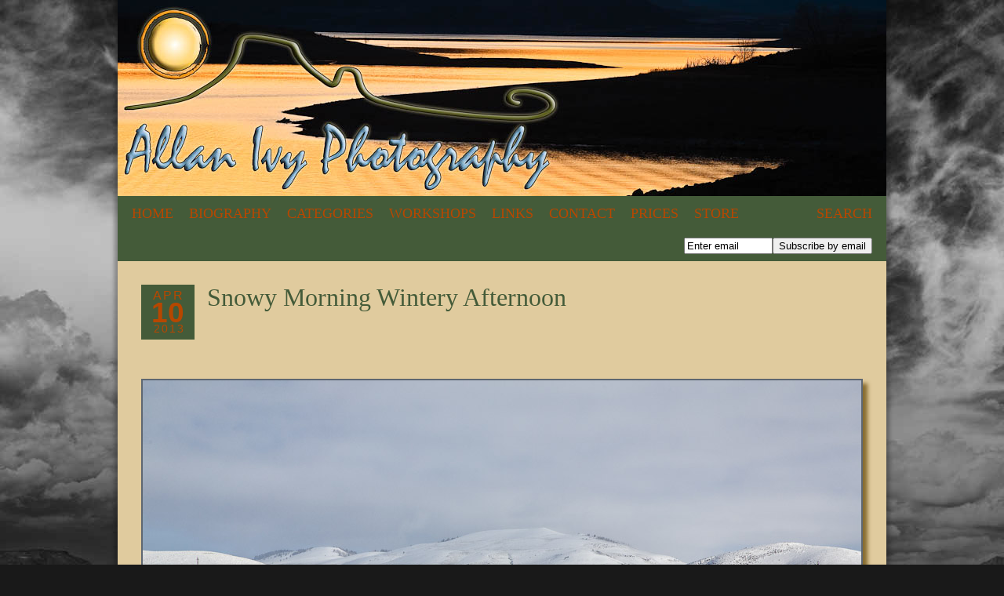

--- FILE ---
content_type: text/html; charset=utf8
request_url: http://allanivy.com/2013/04/10/snowy-morning-wintery-afternoon/
body_size: 9844
content:
<!DOCTYPE html>
<html lang="en-US"><!-- p5 build #406 -->
<head>
	<title>Snowy Morning Wintery Afternoon &raquo; allanivy.com</title>
	<meta charset="UTF-8" />
	<meta http-equiv="imagetoolbar" content="no" />
	<meta http-equiv="X-UA-Compatible" content="IE=edge" />
	<meta name="description" content="Allan Ivy's photography blog." />
	<meta name="keywords" content="allan ivy, allanivy, alanivy, allenivy, alan ivy, allen ivy, photography, foto, fine art, gunnison" />
	<meta property="og:site_name" content="allanivy.com" />
	<meta property="og:type" content="article" />
	<meta property="og:title" content="Snowy Morning Wintery Afternoon" />
	<meta property="og:url" content="http://allanivy.com/2013/04/10/snowy-morning-wintery-afternoon/" />
	<meta property="og:description" content="Allan Ivy's photography blog." />
	<meta property="og:image" content="http://allanivy.com/wp-content/uploads/2013/04/IVY_20130410_9082-Edit.jpg" />
	<meta property="fb:admins" content="1136442411" />
	<link rel="stylesheet" href="//netdna.bootstrapcdn.com/font-awesome/4.3.0/css/font-awesome.css" id="fa-styles"/>

	<!-- wp_head() elements -->
	<meta name='robots' content='max-image-preview:large' />
	<style>img:is([sizes="auto" i], [sizes^="auto," i]) { contain-intrinsic-size: 3000px 1500px }</style>
	<link rel="alternate" type="application/rss+xml" title="allanivy.com &raquo; Snowy Morning Wintery Afternoon Comments Feed" href="http://allanivy.com/2013/04/10/snowy-morning-wintery-afternoon/feed/" />
	<script type="text/javascript">
	/* <![CDATA[ */
	window._wpemojiSettings = {"baseUrl":"https:\/\/s.w.org\/images\/core\/emoji\/16.0.1\/72x72\/","ext":".png","svgUrl":"https:\/\/s.w.org\/images\/core\/emoji\/16.0.1\/svg\/","svgExt":".svg","source":{"concatemoji":"http:\/\/allanivy.com\/wp-includes\/js\/wp-emoji-release.min.js?ver=6.8.2"}};
	/*! This file is auto-generated */
	!function(s,n){var o,i,e;function c(e){try{var t={supportTests:e,timestamp:(new Date).valueOf()};sessionStorage.setItem(o,JSON.stringify(t))}catch(e){}}function p(e,t,n){e.clearRect(0,0,e.canvas.width,e.canvas.height),e.fillText(t,0,0);var t=new Uint32Array(e.getImageData(0,0,e.canvas.width,e.canvas.height).data),a=(e.clearRect(0,0,e.canvas.width,e.canvas.height),e.fillText(n,0,0),new Uint32Array(e.getImageData(0,0,e.canvas.width,e.canvas.height).data));return t.every(function(e,t){return e===a[t]})}function u(e,t){e.clearRect(0,0,e.canvas.width,e.canvas.height),e.fillText(t,0,0);for(var n=e.getImageData(16,16,1,1),a=0;a<n.data.length;a++)if(0!==n.data[a])return!1;return!0}function f(e,t,n,a){switch(t){case"flag":return n(e,"\ud83c\udff3\ufe0f\u200d\u26a7\ufe0f","\ud83c\udff3\ufe0f\u200b\u26a7\ufe0f")?!1:!n(e,"\ud83c\udde8\ud83c\uddf6","\ud83c\udde8\u200b\ud83c\uddf6")&&!n(e,"\ud83c\udff4\udb40\udc67\udb40\udc62\udb40\udc65\udb40\udc6e\udb40\udc67\udb40\udc7f","\ud83c\udff4\u200b\udb40\udc67\u200b\udb40\udc62\u200b\udb40\udc65\u200b\udb40\udc6e\u200b\udb40\udc67\u200b\udb40\udc7f");case"emoji":return!a(e,"\ud83e\udedf")}return!1}function g(e,t,n,a){var r="undefined"!=typeof WorkerGlobalScope&&self instanceof WorkerGlobalScope?new OffscreenCanvas(300,150):s.createElement("canvas"),o=r.getContext("2d",{willReadFrequently:!0}),i=(o.textBaseline="top",o.font="600 32px Arial",{});return e.forEach(function(e){i[e]=t(o,e,n,a)}),i}function t(e){var t=s.createElement("script");t.src=e,t.defer=!0,s.head.appendChild(t)}"undefined"!=typeof Promise&&(o="wpEmojiSettingsSupports",i=["flag","emoji"],n.supports={everything:!0,everythingExceptFlag:!0},e=new Promise(function(e){s.addEventListener("DOMContentLoaded",e,{once:!0})}),new Promise(function(t){var n=function(){try{var e=JSON.parse(sessionStorage.getItem(o));if("object"==typeof e&&"number"==typeof e.timestamp&&(new Date).valueOf()<e.timestamp+604800&&"object"==typeof e.supportTests)return e.supportTests}catch(e){}return null}();if(!n){if("undefined"!=typeof Worker&&"undefined"!=typeof OffscreenCanvas&&"undefined"!=typeof URL&&URL.createObjectURL&&"undefined"!=typeof Blob)try{var e="postMessage("+g.toString()+"("+[JSON.stringify(i),f.toString(),p.toString(),u.toString()].join(",")+"));",a=new Blob([e],{type:"text/javascript"}),r=new Worker(URL.createObjectURL(a),{name:"wpTestEmojiSupports"});return void(r.onmessage=function(e){c(n=e.data),r.terminate(),t(n)})}catch(e){}c(n=g(i,f,p,u))}t(n)}).then(function(e){for(var t in e)n.supports[t]=e[t],n.supports.everything=n.supports.everything&&n.supports[t],"flag"!==t&&(n.supports.everythingExceptFlag=n.supports.everythingExceptFlag&&n.supports[t]);n.supports.everythingExceptFlag=n.supports.everythingExceptFlag&&!n.supports.flag,n.DOMReady=!1,n.readyCallback=function(){n.DOMReady=!0}}).then(function(){return e}).then(function(){var e;n.supports.everything||(n.readyCallback(),(e=n.source||{}).concatemoji?t(e.concatemoji):e.wpemoji&&e.twemoji&&(t(e.twemoji),t(e.wpemoji)))}))}((window,document),window._wpemojiSettings);
	/* ]]> */
	</script>
	<style id='wp-emoji-styles-inline-css' type='text/css'>
	
	img.wp-smiley, img.emoji {
		display: inline !important;
		border: none !important;
		box-shadow: none !important;
		height: 1em !important;
		width: 1em !important;
		margin: 0 0.07em !important;
		vertical-align: -0.1em !important;
		background: none !important;
		padding: 0 !important;
	}
	</style>
	<link rel='stylesheet' id='wp-block-library-css' href='http://allanivy.com/wp-includes/css/dist/block-library/style.min.css?ver=6.8.2' type='text/css' media='all' />
	<style id='classic-theme-styles-inline-css' type='text/css'>
	/*! This file is auto-generated */
	.wp-block-button__link{color:#fff;background-color:#32373c;border-radius:9999px;box-shadow:none;text-decoration:none;padding:calc(.667em + 2px) calc(1.333em + 2px);font-size:1.125em}.wp-block-file__button{background:#32373c;color:#fff;text-decoration:none}
	</style>
	<style id='global-styles-inline-css' type='text/css'>
	:root{--wp--preset--aspect-ratio--square: 1;--wp--preset--aspect-ratio--4-3: 4/3;--wp--preset--aspect-ratio--3-4: 3/4;--wp--preset--aspect-ratio--3-2: 3/2;--wp--preset--aspect-ratio--2-3: 2/3;--wp--preset--aspect-ratio--16-9: 16/9;--wp--preset--aspect-ratio--9-16: 9/16;--wp--preset--color--black: #000000;--wp--preset--color--cyan-bluish-gray: #abb8c3;--wp--preset--color--white: #ffffff;--wp--preset--color--pale-pink: #f78da7;--wp--preset--color--vivid-red: #cf2e2e;--wp--preset--color--luminous-vivid-orange: #ff6900;--wp--preset--color--luminous-vivid-amber: #fcb900;--wp--preset--color--light-green-cyan: #7bdcb5;--wp--preset--color--vivid-green-cyan: #00d084;--wp--preset--color--pale-cyan-blue: #8ed1fc;--wp--preset--color--vivid-cyan-blue: #0693e3;--wp--preset--color--vivid-purple: #9b51e0;--wp--preset--gradient--vivid-cyan-blue-to-vivid-purple: linear-gradient(135deg,rgba(6,147,227,1) 0%,rgb(155,81,224) 100%);--wp--preset--gradient--light-green-cyan-to-vivid-green-cyan: linear-gradient(135deg,rgb(122,220,180) 0%,rgb(0,208,130) 100%);--wp--preset--gradient--luminous-vivid-amber-to-luminous-vivid-orange: linear-gradient(135deg,rgba(252,185,0,1) 0%,rgba(255,105,0,1) 100%);--wp--preset--gradient--luminous-vivid-orange-to-vivid-red: linear-gradient(135deg,rgba(255,105,0,1) 0%,rgb(207,46,46) 100%);--wp--preset--gradient--very-light-gray-to-cyan-bluish-gray: linear-gradient(135deg,rgb(238,238,238) 0%,rgb(169,184,195) 100%);--wp--preset--gradient--cool-to-warm-spectrum: linear-gradient(135deg,rgb(74,234,220) 0%,rgb(151,120,209) 20%,rgb(207,42,186) 40%,rgb(238,44,130) 60%,rgb(251,105,98) 80%,rgb(254,248,76) 100%);--wp--preset--gradient--blush-light-purple: linear-gradient(135deg,rgb(255,206,236) 0%,rgb(152,150,240) 100%);--wp--preset--gradient--blush-bordeaux: linear-gradient(135deg,rgb(254,205,165) 0%,rgb(254,45,45) 50%,rgb(107,0,62) 100%);--wp--preset--gradient--luminous-dusk: linear-gradient(135deg,rgb(255,203,112) 0%,rgb(199,81,192) 50%,rgb(65,88,208) 100%);--wp--preset--gradient--pale-ocean: linear-gradient(135deg,rgb(255,245,203) 0%,rgb(182,227,212) 50%,rgb(51,167,181) 100%);--wp--preset--gradient--electric-grass: linear-gradient(135deg,rgb(202,248,128) 0%,rgb(113,206,126) 100%);--wp--preset--gradient--midnight: linear-gradient(135deg,rgb(2,3,129) 0%,rgb(40,116,252) 100%);--wp--preset--font-size--small: 13px;--wp--preset--font-size--medium: 20px;--wp--preset--font-size--large: 36px;--wp--preset--font-size--x-large: 42px;--wp--preset--spacing--20: 0.44rem;--wp--preset--spacing--30: 0.67rem;--wp--preset--spacing--40: 1rem;--wp--preset--spacing--50: 1.5rem;--wp--preset--spacing--60: 2.25rem;--wp--preset--spacing--70: 3.38rem;--wp--preset--spacing--80: 5.06rem;--wp--preset--shadow--natural: 6px 6px 9px rgba(0, 0, 0, 0.2);--wp--preset--shadow--deep: 12px 12px 50px rgba(0, 0, 0, 0.4);--wp--preset--shadow--sharp: 6px 6px 0px rgba(0, 0, 0, 0.2);--wp--preset--shadow--outlined: 6px 6px 0px -3px rgba(255, 255, 255, 1), 6px 6px rgba(0, 0, 0, 1);--wp--preset--shadow--crisp: 6px 6px 0px rgba(0, 0, 0, 1);}:where(.is-layout-flex){gap: 0.5em;}:where(.is-layout-grid){gap: 0.5em;}body .is-layout-flex{display: flex;}.is-layout-flex{flex-wrap: wrap;align-items: center;}.is-layout-flex > :is(*, div){margin: 0;}body .is-layout-grid{display: grid;}.is-layout-grid > :is(*, div){margin: 0;}:where(.wp-block-columns.is-layout-flex){gap: 2em;}:where(.wp-block-columns.is-layout-grid){gap: 2em;}:where(.wp-block-post-template.is-layout-flex){gap: 1.25em;}:where(.wp-block-post-template.is-layout-grid){gap: 1.25em;}.has-black-color{color: var(--wp--preset--color--black) !important;}.has-cyan-bluish-gray-color{color: var(--wp--preset--color--cyan-bluish-gray) !important;}.has-white-color{color: var(--wp--preset--color--white) !important;}.has-pale-pink-color{color: var(--wp--preset--color--pale-pink) !important;}.has-vivid-red-color{color: var(--wp--preset--color--vivid-red) !important;}.has-luminous-vivid-orange-color{color: var(--wp--preset--color--luminous-vivid-orange) !important;}.has-luminous-vivid-amber-color{color: var(--wp--preset--color--luminous-vivid-amber) !important;}.has-light-green-cyan-color{color: var(--wp--preset--color--light-green-cyan) !important;}.has-vivid-green-cyan-color{color: var(--wp--preset--color--vivid-green-cyan) !important;}.has-pale-cyan-blue-color{color: var(--wp--preset--color--pale-cyan-blue) !important;}.has-vivid-cyan-blue-color{color: var(--wp--preset--color--vivid-cyan-blue) !important;}.has-vivid-purple-color{color: var(--wp--preset--color--vivid-purple) !important;}.has-black-background-color{background-color: var(--wp--preset--color--black) !important;}.has-cyan-bluish-gray-background-color{background-color: var(--wp--preset--color--cyan-bluish-gray) !important;}.has-white-background-color{background-color: var(--wp--preset--color--white) !important;}.has-pale-pink-background-color{background-color: var(--wp--preset--color--pale-pink) !important;}.has-vivid-red-background-color{background-color: var(--wp--preset--color--vivid-red) !important;}.has-luminous-vivid-orange-background-color{background-color: var(--wp--preset--color--luminous-vivid-orange) !important;}.has-luminous-vivid-amber-background-color{background-color: var(--wp--preset--color--luminous-vivid-amber) !important;}.has-light-green-cyan-background-color{background-color: var(--wp--preset--color--light-green-cyan) !important;}.has-vivid-green-cyan-background-color{background-color: var(--wp--preset--color--vivid-green-cyan) !important;}.has-pale-cyan-blue-background-color{background-color: var(--wp--preset--color--pale-cyan-blue) !important;}.has-vivid-cyan-blue-background-color{background-color: var(--wp--preset--color--vivid-cyan-blue) !important;}.has-vivid-purple-background-color{background-color: var(--wp--preset--color--vivid-purple) !important;}.has-black-border-color{border-color: var(--wp--preset--color--black) !important;}.has-cyan-bluish-gray-border-color{border-color: var(--wp--preset--color--cyan-bluish-gray) !important;}.has-white-border-color{border-color: var(--wp--preset--color--white) !important;}.has-pale-pink-border-color{border-color: var(--wp--preset--color--pale-pink) !important;}.has-vivid-red-border-color{border-color: var(--wp--preset--color--vivid-red) !important;}.has-luminous-vivid-orange-border-color{border-color: var(--wp--preset--color--luminous-vivid-orange) !important;}.has-luminous-vivid-amber-border-color{border-color: var(--wp--preset--color--luminous-vivid-amber) !important;}.has-light-green-cyan-border-color{border-color: var(--wp--preset--color--light-green-cyan) !important;}.has-vivid-green-cyan-border-color{border-color: var(--wp--preset--color--vivid-green-cyan) !important;}.has-pale-cyan-blue-border-color{border-color: var(--wp--preset--color--pale-cyan-blue) !important;}.has-vivid-cyan-blue-border-color{border-color: var(--wp--preset--color--vivid-cyan-blue) !important;}.has-vivid-purple-border-color{border-color: var(--wp--preset--color--vivid-purple) !important;}.has-vivid-cyan-blue-to-vivid-purple-gradient-background{background: var(--wp--preset--gradient--vivid-cyan-blue-to-vivid-purple) !important;}.has-light-green-cyan-to-vivid-green-cyan-gradient-background{background: var(--wp--preset--gradient--light-green-cyan-to-vivid-green-cyan) !important;}.has-luminous-vivid-amber-to-luminous-vivid-orange-gradient-background{background: var(--wp--preset--gradient--luminous-vivid-amber-to-luminous-vivid-orange) !important;}.has-luminous-vivid-orange-to-vivid-red-gradient-background{background: var(--wp--preset--gradient--luminous-vivid-orange-to-vivid-red) !important;}.has-very-light-gray-to-cyan-bluish-gray-gradient-background{background: var(--wp--preset--gradient--very-light-gray-to-cyan-bluish-gray) !important;}.has-cool-to-warm-spectrum-gradient-background{background: var(--wp--preset--gradient--cool-to-warm-spectrum) !important;}.has-blush-light-purple-gradient-background{background: var(--wp--preset--gradient--blush-light-purple) !important;}.has-blush-bordeaux-gradient-background{background: var(--wp--preset--gradient--blush-bordeaux) !important;}.has-luminous-dusk-gradient-background{background: var(--wp--preset--gradient--luminous-dusk) !important;}.has-pale-ocean-gradient-background{background: var(--wp--preset--gradient--pale-ocean) !important;}.has-electric-grass-gradient-background{background: var(--wp--preset--gradient--electric-grass) !important;}.has-midnight-gradient-background{background: var(--wp--preset--gradient--midnight) !important;}.has-small-font-size{font-size: var(--wp--preset--font-size--small) !important;}.has-medium-font-size{font-size: var(--wp--preset--font-size--medium) !important;}.has-large-font-size{font-size: var(--wp--preset--font-size--large) !important;}.has-x-large-font-size{font-size: var(--wp--preset--font-size--x-large) !important;}
	:where(.wp-block-post-template.is-layout-flex){gap: 1.25em;}:where(.wp-block-post-template.is-layout-grid){gap: 1.25em;}
	:where(.wp-block-columns.is-layout-flex){gap: 2em;}:where(.wp-block-columns.is-layout-grid){gap: 2em;}
	:root :where(.wp-block-pullquote){font-size: 1.5em;line-height: 1.6;}
	</style>
	<link rel='stylesheet' id='wpvp_widget-css' href='http://allanivy.com/wp-content/plugins/wp-video-posts/css/style.css?ver=6.8.2' type='text/css' media='all' />
	<style id='akismet-widget-style-inline-css' type='text/css'>
	
			.a-stats {
				--akismet-color-mid-green: #357b49;
				--akismet-color-white: #fff;
				--akismet-color-light-grey: #f6f7f7;
	
				max-width: 350px;
				width: auto;
			}
	
			.a-stats * {
				all: unset;
				box-sizing: border-box;
			}
	
			.a-stats strong {
				font-weight: 600;
			}
	
			.a-stats a.a-stats__link,
			.a-stats a.a-stats__link:visited,
			.a-stats a.a-stats__link:active {
				background: var(--akismet-color-mid-green);
				border: none;
				box-shadow: none;
				border-radius: 8px;
				color: var(--akismet-color-white);
				cursor: pointer;
				display: block;
				font-family: -apple-system, BlinkMacSystemFont, 'Segoe UI', 'Roboto', 'Oxygen-Sans', 'Ubuntu', 'Cantarell', 'Helvetica Neue', sans-serif;
				font-weight: 500;
				padding: 12px;
				text-align: center;
				text-decoration: none;
				transition: all 0.2s ease;
			}
	
			/* Extra specificity to deal with TwentyTwentyOne focus style */
			.widget .a-stats a.a-stats__link:focus {
				background: var(--akismet-color-mid-green);
				color: var(--akismet-color-white);
				text-decoration: none;
			}
	
			.a-stats a.a-stats__link:hover {
				filter: brightness(110%);
				box-shadow: 0 4px 12px rgba(0, 0, 0, 0.06), 0 0 2px rgba(0, 0, 0, 0.16);
			}
	
			.a-stats .count {
				color: var(--akismet-color-white);
				display: block;
				font-size: 1.5em;
				line-height: 1.4;
				padding: 0 13px;
				white-space: nowrap;
			}
		
	</style>
	<script type="text/javascript" src="http://allanivy.com/wp-includes/js/jquery/jquery.min.js?ver=3.7.1" id="jquery-core-js"></script>
	<script type="text/javascript" src="http://allanivy.com/wp-includes/js/jquery/jquery-migrate.min.js?ver=3.4.1" id="jquery-migrate-js"></script>
	<script type="text/javascript" src="http://allanivy.com/wp-includes/js/underscore.min.js?ver=1.13.7" id="underscore-js"></script>
	<script type="text/javascript" src="http://allanivy.com/wp-content/plugins/wp-video-posts/inc/flowplayer/flowplayer-3.2.10.min.js" id="wpvp_flowplayer-js"></script>
	<script type="text/javascript" id="wpvp_flowplayer_js-js-extra">
	/* <![CDATA[ */
	var object_name = {"swf":"http:\/\/allanivy.com\/wp-content\/plugins\/wp-video-posts\/inc\/flowplayer\/flowplayer-3.2.11.swf"};
	/* ]]> */
	</script>
	<script type="text/javascript" src="http://allanivy.com/wp-content/plugins/wp-video-posts/inc/flowplayer/wpvp_flowplayer.js" id="wpvp_flowplayer_js-js"></script>
	<script type="text/javascript" id="wpvp_front_end_js-js-extra">
	/* <![CDATA[ */
	var wpvp_vars = {"upload_size":"32MB","file_upload_limit":"33554432","wpvp_ajax":"http:\/\/allanivy.com\/wp-admin\/admin-ajax.php"};
	/* ]]> */
	</script>
	<script type="text/javascript" src="http://allanivy.com/wp-content/plugins/wp-video-posts/js/wpvp-front-end.js" id="wpvp_front_end_js-js"></script>
	<link rel="https://api.w.org/" href="http://allanivy.com/wp-json/" /><link rel="alternate" title="JSON" type="application/json" href="http://allanivy.com/wp-json/wp/v2/posts/4237" /><link rel="EditURI" type="application/rsd+xml" title="RSD" href="http://allanivy.com/xmlrpc.php?rsd" />
	<meta name="generator" content="WordPress 6.8.2" />
	<link rel="canonical" href="http://allanivy.com/2013/04/10/snowy-morning-wintery-afternoon/" />
	<link rel='shortlink' href='http://allanivy.com/?p=4237' />
	<link rel="alternate" title="oEmbed (JSON)" type="application/json+oembed" href="http://allanivy.com/wp-json/oembed/1.0/embed?url=http%3A%2F%2Fallanivy.com%2F2013%2F04%2F10%2Fsnowy-morning-wintery-afternoon%2F" />
	<link rel="alternate" title="oEmbed (XML)" type="text/xml+oembed" href="http://allanivy.com/wp-json/oembed/1.0/embed?url=http%3A%2F%2Fallanivy.com%2F2013%2F04%2F10%2Fsnowy-morning-wintery-afternoon%2F&#038;format=xml" />
	<link rel="stylesheet" href="http://allanivy.com/wp-content/plugins/wp-page-numbers/stylish/wp-page-numbers.css" type="text/css" media="screen" /><style type="text/css" media="all">
	/* <![CDATA[ */
	@import url("http://allanivy.com/wp-content/plugins/wp-table-reloaded/css/plugin.css?ver=1.9.4");
	@import url("http://allanivy.com/wp-content/plugins/wp-table-reloaded/css/tablesorter.css?ver=1.9.4");
	.wp-table-reloaded {
	background-color:#CDCDCD;
	margin:10px 0px 15px 0px;
	font-size:8pt;
	width:100%;
	text-align:left;
	}
	.wp-table-reloaded th {
	background-color:#E6EEEE;
	border:1px solid #FFFFFF;
	padding:4px;
	}
	.wp-table-reloaded td {
	color:#3D3D3D;
	padding:4px;
	background-color:#FFFFFF;
	vertical-align:top;
	}
	.wp-table-reloaded .even td {
	background-color:#FFFFFF;
	}
	.wp-table-reloaded .odd td{
	background-color:#F0F0F6;
	}
	.wp-table-reloaded .header {
	background-image:url(http://allanivy.com/wp-content/plugins/wp-table-reloaded/img/bg.gif);
	background-repeat:no-repeat;
	background-position:center right;
	cursor:pointer;
	}
	.wp-table-reloaded .headerSortUp {
	background-color:#8DBDD8;
	background-image:url(http://allanivy.com/wp-content/plugins/wp-table-reloaded/img/asc.gif);
	}
	
	.wp-table-reloaded .headerSortDown {
	background-color:#8DBDD8;
	background-image:url(http://allanivy.com/wp-content/plugins/wp-table-reloaded/img/desc.gif);
	}
	/* ]]> */
	</style>
	<!-- END wp_head() elements -->

	<!--[if lt IE 9]>
		<script src="http://allanivy.com/wp-content/themes/prophoto5/js/html5shiv.js?ver=406"></script>
	<![endif]-->
	<script src="http://allanivy.com/wp-content/uploads/pp/static/1517420969_script.js"></script>
	<link rel="stylesheet" href="http://allanivy.com/wp-content/uploads/pp/static/1517420969_style.css" type="text/css"/>
	<link rel="stylesheet" href="http://allanivy.com/wp-content/uploads/pp/static/1517420969_retina.css" type="text/css" media="only screen and (-webkit-min-device-pixel-ratio: 1.5)"/>
	<link rel="alternate" href="http://feeds.feedburner.com/allanivy/GAih" type="application/rss+xml" title="allanivy.com Posts RSS feed"/>
	<link rel="pingback" href="http://allanivy.com/xmlrpc.php"/>
	<link rel="shortcut icon" href="http://allanivy.com/wp-content/uploads/pp/images/favicon_1261325552.ico"/> 
</head>
<body id="body" class="wp-singular post-template-default single single-post postid-4237 single-format-standard wp-theme-prophoto5 not-mobile article-snowy-morning-wintery-afternoon">
	<div id="inner-body">

	
	<div id="outer-wrap-centered">

		<div id="middle-wrap">

			<div id="inner-wrap">

				<header class="sc"><h2 id="alt-h1">
	<a href="http://allanivy.com" title="allanivy.com" rel="home">
		allanivy.com &raquo; blog	</a>
</h2>
<div id="masthead" class="sc"><div id="masthead-frame-and-content-wrap"><div id="masthead-content"><div id="masthead-slideshow" class="not-loaded pp-slideshow showWrap">

	
	<img src="https://prophoto.s3.amazonaws.com/img/ajaxLoadingSpinner.gif" class="loadingSpinner"/>

	<div class="imgViewingArea">

		
		<a class="imgWrap currentImg" href="#">
			<img src="http://allanivy.com/wp-content/themes/prophoto5/images/blank.gif" class="blankOverlay"/>
			<img src="http://allanivy.com/wp-content/uploads/pp/images/flashheader1_1259764934.jpg" class="ss-first-img exclude" width="980" height="250" alt="" />		</a>

		<a class="imgWrap nextImg" href="#">
			<img src="http://allanivy.com/wp-content/themes/prophoto5/images/blank.gif" class="blankOverlay"/>
			<img src="http://allanivy.com/wp-content/themes/prophoto5/images/blank.gif"/>
		</a>


		
	</div>

	
	</div></div></div></div>
<nav id="primary-nav" class=" sc">

	<ul class="primary-nav-menu suckerfish sc">

		<li id="primary_nav_menu_item_1" class="text-home mi-type-internal mi-home mi-anchor-text first-menu-item" style="padding-top:13px;padding-bottom:13px;">


	<a href="http://allanivy.com" class="text-home mi-type-internal mi-home mi-anchor-text first-menu-item" title="allanivy.com" rel="home">Home</a>
	
</li><li id="primary_nav_menu_item_2" class="text-biography mi-type-manual mi-anchor-text" style="padding-top:13px;padding-bottom:13px;">


	<a href="http://allanivy.com/bio/" class="text-biography mi-type-manual mi-anchor-text">Biography</a>
	
</li><li id="primary_nav_menu_item_3" class="text-categories mi-type-internal mi-categories has-children mi-anchor-text" style="padding-top:13px;padding-bottom:13px;">


	<a href="#" class="text-categories mi-type-internal mi-categories has-children mi-anchor-text">Categories</a>
	<ul style="margin-top:13px;">	<li class="cat-item cat-item-27"><a href="http://allanivy.com/category/abstract/">Abstract</a>
</li>
	<li class="cat-item cat-item-19"><a href="http://allanivy.com/category/arizona/">Arizona</a>
</li>
	<li class="cat-item cat-item-25"><a href="http://allanivy.com/category/australia/">Australia</a>
</li>
	<li class="cat-item cat-item-4"><a href="http://allanivy.com/category/bw/">B&amp;W</a>
</li>
	<li class="cat-item cat-item-8"><a href="http://allanivy.com/category/bangladesh/">Bangladesh</a>
</li>
	<li class="cat-item cat-item-17"><a href="http://allanivy.com/category/california/">California</a>
</li>
	<li class="cat-item cat-item-15"><a href="http://allanivy.com/category/colorado/">Colorado</a>
</li>
	<li class="cat-item cat-item-22"><a href="http://allanivy.com/category/costa-rica/">Costa Rica</a>
</li>
	<li class="cat-item cat-item-21"><a href="http://allanivy.com/category/daily-photo/">Daily photo</a>
</li>
	<li class="cat-item cat-item-3"><a href="http://allanivy.com/category/england/">England</a>
</li>
	<li class="cat-item cat-item-23"><a href="http://allanivy.com/category/faces/">FACES</a>
</li>
	<li class="cat-item cat-item-9"><a href="http://allanivy.com/category/family/">Family</a>
</li>
	<li class="cat-item cat-item-16"><a href="http://allanivy.com/category/france/">France</a>
</li>
	<li class="cat-item cat-item-13"><a href="http://allanivy.com/category/goth/">Goth</a>
</li>
	<li class="cat-item cat-item-10"><a href="http://allanivy.com/category/ireland/">Ireland</a>
</li>
	<li class="cat-item cat-item-28"><a href="http://allanivy.com/category/mexico/">Mexico</a>
</li>
	<li class="cat-item cat-item-11"><a href="http://allanivy.com/category/namibia/">Namibia</a>
</li>
	<li class="cat-item cat-item-26"><a href="http://allanivy.com/category/nevada/">Nevada</a>
</li>
	<li class="cat-item cat-item-14"><a href="http://allanivy.com/category/south-africa/">South Africa</a>
</li>
	<li class="cat-item cat-item-5"><a href="http://allanivy.com/category/spain/">Spain</a>
</li>
	<li class="cat-item cat-item-1"><a href="http://allanivy.com/category/uncategorized/">Uncategorized</a>
</li>
	<li class="cat-item cat-item-7"><a href="http://allanivy.com/category/usa/">USA.</a>
</li>
	<li class="cat-item cat-item-6"><a href="http://allanivy.com/category/utah/">Utah</a>
</li>
	<li class="cat-item cat-item-12"><a href="http://allanivy.com/category/zimbabwe/">Zimbabwe</a>
</li>
</ul>
</li><li id="primary_nav_menu_item_4" class="text-workshops mi-type-manual mi-anchor-text" style="padding-top:13px;padding-bottom:13px;">


	<a href="http://allanivy.com/workshop/" class="text-workshops mi-type-manual mi-anchor-text">Workshops</a>
	
</li><li id="primary_nav_menu_item_5" class="text-links mi-type-manual mi-anchor-text" style="padding-top:13px;padding-bottom:13px;">


	<a href="http://allanivy.com/links/" class="text-links mi-type-manual mi-anchor-text">Links</a>
	
</li><li id="primary_nav_menu_item_6" class="show-hidden-contact_form text-contact mi-type-special mi-showhidden mi-anchor-text" style="padding-top:13px;padding-bottom:13px;">


	<a href="#ShowHidden" class="show-hidden-contact_form text-contact mi-type-special mi-showhidden mi-anchor-text">Contact</a>
	
</li><li id="primary_nav_menu_item_8" class="text-prices mi-type-manual mi-anchor-text" style="padding-top:13px;padding-bottom:13px;">


	<a href="http://allanivy.com/prices/" class="text-prices mi-type-manual mi-anchor-text">Prices</a>
	
</li><li id="primary_nav_menu_item_9" class="text-store mi-type-manual mi-anchor-text split-left-last" style="padding-top:13px;padding-bottom:13px;">


	<a href="http://www.openyoureyesphotography.com/" class="text-store mi-type-manual mi-anchor-text split-left-last" target="_blank">Store</a>
	
</li><li id="primary_nav_menu_item_7" class="text-search mi-type-special mi-search has-children mi-anchor-text mi-search-dropdown split-right-first split-right last-menu-item" style="padding-top:13px;padding-bottom:13px;">


	<a href="#" class="text-search mi-type-special mi-search has-children mi-anchor-text mi-search-dropdown split-right-first split-right last-menu-item">Search</a>
	<ul style="margin-top:13px;"><form action="http://allanivy.com" method="get" accept-charset="utf-8"><input type="text" name="s" value="" class="pp-search-input" size="12" /><input type="submit" value="search" class="pp-search-submit" /></form></ul>
</li>
	</ul>

</nav><div id="primary-nav-ajax-receptacle" class="nav-ajax-receptacle sc content-bg"></div>
<nav id="secondary-nav" class=" sc">

	<ul class="secondary-nav-menu suckerfish sc">

		<li id="secondary_nav_menu_item_1" class="text-new-link-item mi-type-special mi-subscribebyemail mi-anchor-text first-menu-item last-menu-item" style="padding-top:9px;padding-bottom:9px;">


	<form target="_blank" action="http://feedburner.google.com/fb/a/mailverify" method="post" accept-charset="utf-8"><input type="text" name="email" value="Enter email" class="nr-text text-input-for-email" size="12" /><input type="hidden" name="uri" value="allanivy/GAih" class="nr-hidden hidden-input-for-uri" /><input type="hidden" name="loc" value="en_US" class="nr-hidden hidden-input-for-loc" /><input type="submit" value="Subscribe by email" class="nr-submit submit-input-for-" /></form>
	
</li>
	</ul>

</nav><div id="secondary-nav-ajax-receptacle" class="nav-ajax-receptacle sc content-bg"></div></header><div id="contact-form" class="sc" style="display:none">

	
</div><!-- #contact-form--><div id="content-wrap" class="sc">

		<div id="content">

			<article id="article-4237" class="sc post-4237 post type-post status-publish format-standard hentry category-colorado category-daily-photo category-usa" itemscope itemtype="http://schema.org/BlogPosting">

	<div class="article-wrap sc content-bg">

		<div class="article-wrap-inner">

			<div class="article-header sc boxy" data-role="header"><span class="article-date article-meta-item">
				<time class="updated" datetime="2013-04-10" itemprop="datePublished"><div class='boxy-date-wrap'>
					<span class='boxy-month'>Apr</span>
					<span class='boxy-day'>10</span>
					<span class='boxy-year'>2013</span>
				</div> </time>
			</span><div class="article-title-wrap"><h1 class="article-title entry-title" itemprop="headline">Snowy Morning Wintery Afternoon</h1></div></div>
				<div class="article-content sc pp-img-protect-none" data-role="content" itemprop="articleBody">

				<p><img src="http://allanivy.com/wp-content/uploads/2013/04/IVY_20130410_9082-Edit.jpg" class="pp-insert-all size-full aligncenter" width="916" height="458" alt="" /><img src="http://allanivy.com/wp-content/uploads/2013/04/IVY_20130410_9086-Edit.jpg" class="pp-insert-all size-full aligncenter" width="916" height="458" alt="" /></p>
<div class="pp-social-media-buttons"><div class="pp-fb-like-btn-wrap"><div class="fb-like" data-href="http://allanivy.com/2013/04/10/snowy-morning-wintery-afternoon/" data-share="false" data-layout="standard" data-width="450" data-colorscheme="light" data-show-faces="false" data-action="like"></div></div></div>
				</div><!-- .article-content -->

				<div class="article-meta article-meta-bottom"><span class="article-category-list article-meta-item">Posted in  <a href="http://allanivy.com/category/colorado/" rel="category tag">Colorado</a>, <a href="http://allanivy.com/category/daily-photo/" rel="category tag">Daily photo</a>, <a href="http://allanivy.com/category/usa/" rel="category tag">USA.</a></span></div><p id="adjacent-posts-links" class="navigation sc content-bg"><span class="prev-post-link-wrap"><a href="http://allanivy.com/2013/04/09/cattlemens-days-royalty/" rel="prev"><span class="meta-nav">&laquo;</span> Cattlemen&#8217;s Days Royalty</a></span><span class="next-post-link-wrap"><a href="http://allanivy.com/2013/04/11/blue-mesa-sunset-3/" rel="next">&#8220;Blue Mesa Sunset&#8221; <span class="meta-nav">&raquo;</span></a></span></p>

<!-- comments_template() called  -->

<div id="article-comments" class="article-comments entry-comments layout-minima no-comments accepting-comments no-avatars comments-shown">

	<div class="comments-header sc">

		
		<div class="comments-header-left-side-wrap sc">

			
				<p class="article-byline">
					by 					<a href="http://allanivy.com/author/allan/" title="View posts by allan">
						allan					</a>
				</p>

				
			<div class="comments-count">

				<div>

					<a>
						no comments					</a>

					
				</div>

			</div><!-- .comments-count -->

		</div><!-- .comments-header-left-side-wrap -->

		<div class="post-interact">
			<div class="linktothispost post-interact-div">
	<div class="button-outer">
		<div class="button-inner">
			<a href="http://allanivy.com/2013/04/10/snowy-morning-wintery-afternoon/">
				link to this post			</a>
		</div>
	</div>
</div><div class="emailafriend post-interact-div">
	<div class="button-outer">
		<div class="button-inner">
			<a href="mailto:?subject=allanivy.com&amp;body=Check%20out%20this%20post%3A%20http%3A%2F%2Fallanivy.com%2F2013%2F04%2F10%2Fsnowy-morning-wintery-afternoon%2F">
				email a friend			</a>
		</div>
	</div>
</div>		</div><!-- .post-interact -->

		
	</div><!-- .comments-header -->

	<div class="comments-body" data-comment-order="desc">

		<div class="comments-body-inner-wrap">

			<ul class="comments-body-inner">
				
			</ul> <!-- .comments-body-inner -->

		</div> <!-- .comments-body-inner-wrap -->

	</div><!-- .comments-body -->

</div><!-- .article-comments -->

<div class="add-comment-form-receptacle">

	<div id="addcomment" class="add-comment-form-wrap">

	<form id="add-comment" action="http://allanivy.com/wp-comments-post.php" method="post">

		
			<p id="comment-notes">
				Your email is <em>never</em> published or shared. Required fields are marked <span class="required">*</span>			</p>

			<div class="cmt-name">
				<p>
					<label for="author">Name</label>
					<span class="required">*</span>				</p>
			</div>
			<div class="cmt-name">
				<input id="author" name="author" type="text" value="" size="40" maxlength="60" data-valid-if="not-empty"/>
			</div>

			<div class="cmt-email">
				<p>
					<label for="email">Email</label>
					<span class="required">*</span>				</p>
			</div>
			<div class="cmt-email">
				<input id="email" name="email" type="text" value="" size="40" maxlength="60" data-valid-if="email"/>
			</div>

			<div class="cmt-url">
				<p>
					<label for="url">Website</label>
				</p>
			</div>
			<div class="cmt-url">
				<input id="url" name="url" type="text" value="" size="40" maxlength="60" />
			</div>


		
		<div id="addcomment-error" data-msg="There was an error submitting your comment.  Please try again.">
			<span></span>
		</div>

		<div class="cmt-comment">
			<p>
				<label for="comment">Comment</label>
			</p>
		</div>

		<div class="cmt-comment">
			<textarea id="comment" name="comment" cols="65" rows="12" data-valid-if="not-empty"></textarea>
		</div>

		<div class="cmt-submit">
			<input id="submit" name="submit" type="submit" value="Post Comment" />
			<input type="hidden" name="comment_post_ID" value="4237" class="nr-hidden hidden-input-for-comment_post_id" />			<input type="hidden" name="comment_parent" value="0" class="comment-parent" />		</div>

		<p style="display: none;"><input type="hidden" id="akismet_comment_nonce" name="akismet_comment_nonce" value="fa5d8ec1f2" /></p><p style="display: none !important;" class="akismet-fields-container" data-prefix="ak_"><label>&#916;<textarea name="ak_hp_textarea" cols="45" rows="8" maxlength="100"></textarea></label><input type="hidden" id="ak_js_1" name="ak_js" value="54"/><script>document.getElementById( "ak_js_1" ).setAttribute( "value", ( new Date() ).getTime() );</script></p>
	</form>

</div>
</div>

		</div><!-- .article-wrap-inner -->

		<div class="article-footer"></div>

	</div><!-- .article-wrap -->

</article><!-- #article-4237-->


		</div>

</div>
<div id="footer" class="sc"><ul id="footer-col-1" class="footer-col footer-non-spanning-col"><li id="pp-custom-icon-47" class="widget sc widget_pp-custom-icon"><div class=""></div></li>
<li id="search-7" class="widget widget_search"><h3 class='widgettitle'>Search around!</h3>
<form action="http://allanivy.com" method="get" accept-charset="utf-8"><input type="text" name="s" value="" class="pp-search-input" size="12" /><input type="submit" value="Search" class="pp-search-submit" /></form></li>
</ul><ul id="footer-col-2" class="footer-col footer-non-spanning-col"><li id="pp-text-8" class="widget widget_pp-text"><div class="pp-text-widget-wrap"><h3 class='widgettitle'>Text Widget</h3>
<p>Lorem ipsum dolor sit amet, consectetur adipisicing elit, sed do eiusmod tempor incididunt ut labore et dolore magna aliqua. Ut enim ad minim veniam, quis nostrud exercitation ullamco laboris nisi ut aliquip ex ea commodo consequat. Duis aute irure dolor in reprehenderit in voluptate velit esse cillum dolore eu fugiat nulla pariatur. Excepteur sint occaecat cupidatat non proident.</p>
</div></li>
</ul><ul id="footer-col-3" class="footer-col footer-non-spanning-col"><li id="categories-7" class="widget widget_categories"><h3 class='widgettitle'>Blog Categories</h3>

			<ul>
					<li class="cat-item cat-item-27"><a href="http://allanivy.com/category/abstract/">Abstract</a>
</li>
	<li class="cat-item cat-item-19"><a href="http://allanivy.com/category/arizona/">Arizona</a>
</li>
	<li class="cat-item cat-item-25"><a href="http://allanivy.com/category/australia/">Australia</a>
</li>
	<li class="cat-item cat-item-4"><a href="http://allanivy.com/category/bw/">B&amp;W</a>
</li>
	<li class="cat-item cat-item-8"><a href="http://allanivy.com/category/bangladesh/">Bangladesh</a>
</li>
	<li class="cat-item cat-item-17"><a href="http://allanivy.com/category/california/">California</a>
</li>
	<li class="cat-item cat-item-15"><a href="http://allanivy.com/category/colorado/">Colorado</a>
</li>
	<li class="cat-item cat-item-22"><a href="http://allanivy.com/category/costa-rica/">Costa Rica</a>
</li>
	<li class="cat-item cat-item-21"><a href="http://allanivy.com/category/daily-photo/">Daily photo</a>
</li>
	<li class="cat-item cat-item-3"><a href="http://allanivy.com/category/england/">England</a>
</li>
	<li class="cat-item cat-item-23"><a href="http://allanivy.com/category/faces/">FACES</a>
</li>
	<li class="cat-item cat-item-9"><a href="http://allanivy.com/category/family/">Family</a>
</li>
	<li class="cat-item cat-item-16"><a href="http://allanivy.com/category/france/">France</a>
</li>
	<li class="cat-item cat-item-13"><a href="http://allanivy.com/category/goth/">Goth</a>
</li>
	<li class="cat-item cat-item-10"><a href="http://allanivy.com/category/ireland/">Ireland</a>
</li>
	<li class="cat-item cat-item-28"><a href="http://allanivy.com/category/mexico/">Mexico</a>
</li>
	<li class="cat-item cat-item-11"><a href="http://allanivy.com/category/namibia/">Namibia</a>
</li>
	<li class="cat-item cat-item-26"><a href="http://allanivy.com/category/nevada/">Nevada</a>
</li>
	<li class="cat-item cat-item-14"><a href="http://allanivy.com/category/south-africa/">South Africa</a>
</li>
	<li class="cat-item cat-item-5"><a href="http://allanivy.com/category/spain/">Spain</a>
</li>
	<li class="cat-item cat-item-1"><a href="http://allanivy.com/category/uncategorized/">Uncategorized</a>
</li>
	<li class="cat-item cat-item-7"><a href="http://allanivy.com/category/usa/">USA.</a>
</li>
	<li class="cat-item cat-item-6"><a href="http://allanivy.com/category/utah/">Utah</a>
</li>
	<li class="cat-item cat-item-12"><a href="http://allanivy.com/category/zimbabwe/">Zimbabwe</a>
</li>
			</ul>

			</li>
</ul><ul id="footer-col-4" class="footer-col footer-non-spanning-col"><li id="pp-custom-icon-48" class="widget sc widget_pp-custom-icon"><div class="pp-widget-centered"></div></li>
<li id="pp-custom-icon-49" class="widget sc widget_pp-custom-icon"><div class="pp-widget-centered"></div></li>
<li id="pp-custom-icon-50" class="widget sc widget_pp-custom-icon"><div class="pp-widget-centered"></div></li>
<li id="pp-custom-icon-51" class="widget sc widget_pp-custom-icon"><div class="pp-widget-centered"></div></li>
</ul></div><div id="copyright-footer" class="content-bg">

	<p id="user-copyright">
		&copy; 2025 allanivy.com<span class="pipe">|</span><a href="https://pro.photo/" title="ProPhoto Photo Blog">ProPhoto WordPress Blog</a> 	</p>

	<div id="wp-footer-action-output">
		<script type="speculationrules">
{"prefetch":[{"source":"document","where":{"and":[{"href_matches":"\/*"},{"not":{"href_matches":["\/wp-*.php","\/wp-admin\/*","\/wp-content\/uploads\/*","\/wp-content\/*","\/wp-content\/plugins\/*","\/wp-content\/themes\/prophoto5\/*","\/*\\?(.+)"]}},{"not":{"selector_matches":"a[rel~=\"nofollow\"]"}},{"not":{"selector_matches":".no-prefetch, .no-prefetch a"}}]},"eagerness":"conservative"}]}
</script>
<script defer type="text/javascript" src="http://allanivy.com/wp-content/plugins/akismet/_inc/akismet-frontend.js?ver=1748265878" id="akismet-frontend-js"></script>
	</div>

</div><!-- #copyright-footer -->

			</div>
		</div><!-- #middle-wrap -->

	</div><!-- #outer-wrap-centered -->

	
	
	</div><!-- #inner-body -->

</body>
</html><script id="prophoto" type="application/json">{"ajaxURL":"http:\/\/allanivy.com\/wp-admin\/admin-ajax.php","forcingMobile":false,"forcingDynamic":false,"disablingCSS":false}</script>
<!-- served from ProPhoto cache -->


--- FILE ---
content_type: text/css
request_url: http://allanivy.com/wp-content/plugins/wp-page-numbers/stylish/wp-page-numbers.css
body_size: 476
content:
#wp_page_numbers ul, #wp_page_numbers li, #wp_page_numbers a {
	background: url('img/bkg.gif') center left repeat-x;
	padding: 0;
	margin: 0;
	border: none;
	text-decoration: none;
	font-weight: normal;
	font-style: normal;
	list-style: none;
	text-transform: none;
	text-indent: 0px;
	font-variant: normal;
	text-align: left;
	line-height: 12px;
	letter-spacing: 0px;
	word-spacing: 0px;
	font-size: 12px;
	font-family: Arial;
	color: white;
	font-weight: bold;
}

#wp_page_numbers {
	margin-top: 10px;
	width: 100%;
	border: 1px solid #3e89a2;
	background: url('img/bkg.gif') center left repeat-x;
}
#wp_page_numbers ul {
	width: 100%;
}
#wp_page_numbers li {
	float: left;
	display: block;
}

#wp_page_numbers a {
	padding: 6px;
	padding-left: 4px;
	padding-right: 4px;
	display: block;
}

#wp_page_numbers li a:hover {
	text-decoration: underline;
	background: #95c9da;
	color: #000;
}

#wp_page_numbers li.space {
	padding: 6px;
}

#wp_page_numbers li.active_page a {
	background: url('img/bkg_active.gif') center left repeat-x;
	padding: 6px;
	padding-left: 8px;
	padding-right: 8px;
	color: white;
}
#wp_page_numbers li.active_page a:hover  {
	color: #fff; /* IE fix */
}

#wp_page_numbers li.page_info {
	float: left;
	display: block;
	padding: 6px;
	padding-right: 8px;
	font-size: 11px;
}

--- FILE ---
content_type: text/css
request_url: http://allanivy.com/wp-content/uploads/pp/static/1517420969_retina.css
body_size: 196
content:
.content-receptacle-close, .content-receptacle-close {background-image:url(http://allanivy.com/wp-content/uploads/pp/images/slidedown-close_2x.png);background-size:20px 20px;}#content .article-content img.lazyload-loading {background-image:url(http://allanivy.com/wp-content/uploads/pp/images/ajaxLoadingSpinner_2x.gif);background-size:32px 32px;}